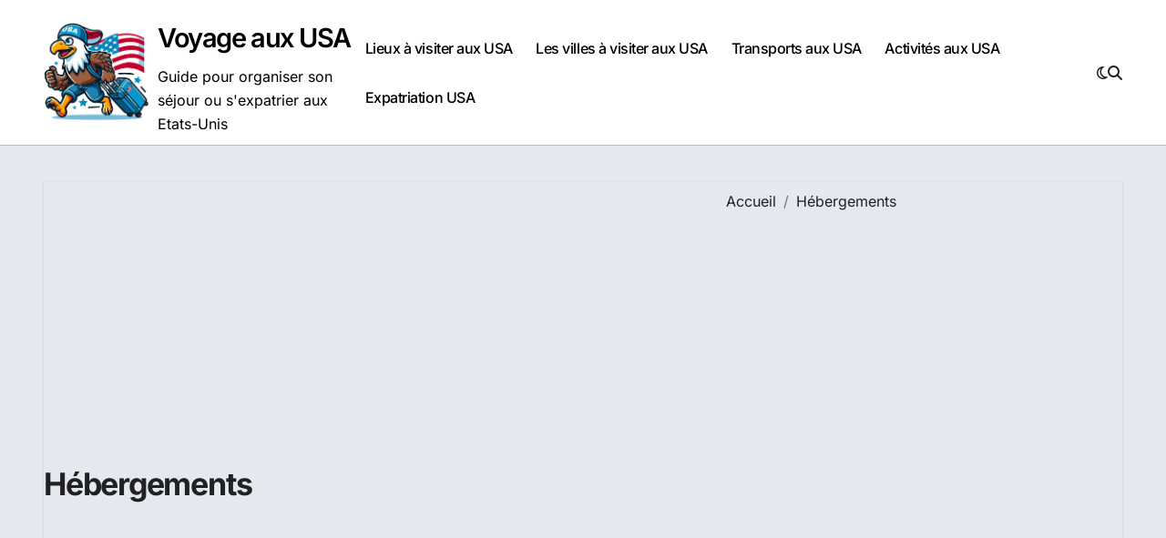

--- FILE ---
content_type: text/html; charset=UTF-8
request_url: https://www.voyage-aux-usa.com/sejour/hebergements/
body_size: 15033
content:
<!DOCTYPE html>
<html dir="ltr" lang="fr-FR" prefix="og: https://ogp.me/ns#">
<head>
<meta charset="UTF-8">
<meta name="viewport" content="width=device-width, initial-scale=1">
<link rel="profile" href="http://gmpg.org/xfn/11">
<title>Hébergements | Voyage aux USA</title>
<!-- All in One SEO 4.9.3 - aioseo.com -->
<meta name="robots" content="max-image-preview:large" />
<link rel="canonical" href="https://www.voyage-aux-usa.com/sejour/hebergements/" />
<meta name="generator" content="All in One SEO (AIOSEO) 4.9.3" />
<script type="application/ld+json" class="aioseo-schema">
{"@context":"https:\/\/schema.org","@graph":[{"@type":"BreadcrumbList","@id":"https:\/\/www.voyage-aux-usa.com\/sejour\/hebergements\/#breadcrumblist","itemListElement":[{"@type":"ListItem","@id":"https:\/\/www.voyage-aux-usa.com#listItem","position":1,"name":"Accueil","item":"https:\/\/www.voyage-aux-usa.com","nextItem":{"@type":"ListItem","@id":"https:\/\/www.voyage-aux-usa.com\/sejour\/hebergements\/#listItem","name":"H\u00e9bergements"}},{"@type":"ListItem","@id":"https:\/\/www.voyage-aux-usa.com\/sejour\/hebergements\/#listItem","position":2,"name":"H\u00e9bergements","previousItem":{"@type":"ListItem","@id":"https:\/\/www.voyage-aux-usa.com#listItem","name":"Accueil"}}]},{"@type":"CollectionPage","@id":"https:\/\/www.voyage-aux-usa.com\/sejour\/hebergements\/#collectionpage","url":"https:\/\/www.voyage-aux-usa.com\/sejour\/hebergements\/","name":"H\u00e9bergements | Voyage aux USA","inLanguage":"fr-FR","isPartOf":{"@id":"https:\/\/www.voyage-aux-usa.com\/#website"},"breadcrumb":{"@id":"https:\/\/www.voyage-aux-usa.com\/sejour\/hebergements\/#breadcrumblist"}},{"@type":"Organization","@id":"https:\/\/www.voyage-aux-usa.com\/#organization","name":"Voyage aux USA","description":"Guide pour organiser son s\u00e9jour ou s'expatrier aux Etats-Unis","url":"https:\/\/www.voyage-aux-usa.com\/","logo":{"@type":"ImageObject","url":"https:\/\/www.voyage-aux-usa.com\/wp-content\/uploads\/2013\/02\/USA-site.png","@id":"https:\/\/www.voyage-aux-usa.com\/sejour\/hebergements\/#organizationLogo","width":186,"height":139},"image":{"@id":"https:\/\/www.voyage-aux-usa.com\/sejour\/hebergements\/#organizationLogo"}},{"@type":"WebSite","@id":"https:\/\/www.voyage-aux-usa.com\/#website","url":"https:\/\/www.voyage-aux-usa.com\/","name":"Voyage aux USA","description":"Guide pour organiser son s\u00e9jour ou s'expatrier aux Etats-Unis","inLanguage":"fr-FR","publisher":{"@id":"https:\/\/www.voyage-aux-usa.com\/#organization"}}]}
</script>
<!-- All in One SEO -->
<link rel='dns-prefetch' href='//stats.wp.com' />
<link rel='dns-prefetch' href='//v0.wordpress.com' />
<link rel="alternate" type="application/rss+xml" title="Voyage aux USA &raquo; Flux" href="https://www.voyage-aux-usa.com/feed/" />
<link rel="alternate" type="application/rss+xml" title="Voyage aux USA &raquo; Flux des commentaires" href="https://www.voyage-aux-usa.com/comments/feed/" />
<link rel="alternate" type="application/rss+xml" title="Voyage aux USA &raquo; Flux de la catégorie Hébergements" href="https://www.voyage-aux-usa.com/sejour/hebergements/feed/" />
<style id='wp-img-auto-sizes-contain-inline-css' type='text/css'>
img:is([sizes=auto i],[sizes^="auto," i]){contain-intrinsic-size:3000px 1500px}
/*# sourceURL=wp-img-auto-sizes-contain-inline-css */
</style>
<!-- <link rel='stylesheet' id='blogdata-theme-fonts-css' href='https://www.voyage-aux-usa.com/wp-content/fonts/7855476b31aee515d248459514f8e5ad.css?ver=20201110' type='text/css' media='all' /> -->
<link rel="stylesheet" type="text/css" href="//www.voyage-aux-usa.com/wp-content/cache/wpfc-minified/f69xgm6c/9y2fn.css" media="all"/>
<style id='wp-emoji-styles-inline-css' type='text/css'>
img.wp-smiley, img.emoji {
display: inline !important;
border: none !important;
box-shadow: none !important;
height: 1em !important;
width: 1em !important;
margin: 0 0.07em !important;
vertical-align: -0.1em !important;
background: none !important;
padding: 0 !important;
}
/*# sourceURL=wp-emoji-styles-inline-css */
</style>
<style id='wp-block-library-inline-css' type='text/css'>
:root{--wp-block-synced-color:#7a00df;--wp-block-synced-color--rgb:122,0,223;--wp-bound-block-color:var(--wp-block-synced-color);--wp-editor-canvas-background:#ddd;--wp-admin-theme-color:#007cba;--wp-admin-theme-color--rgb:0,124,186;--wp-admin-theme-color-darker-10:#006ba1;--wp-admin-theme-color-darker-10--rgb:0,107,160.5;--wp-admin-theme-color-darker-20:#005a87;--wp-admin-theme-color-darker-20--rgb:0,90,135;--wp-admin-border-width-focus:2px}@media (min-resolution:192dpi){:root{--wp-admin-border-width-focus:1.5px}}.wp-element-button{cursor:pointer}:root .has-very-light-gray-background-color{background-color:#eee}:root .has-very-dark-gray-background-color{background-color:#313131}:root .has-very-light-gray-color{color:#eee}:root .has-very-dark-gray-color{color:#313131}:root .has-vivid-green-cyan-to-vivid-cyan-blue-gradient-background{background:linear-gradient(135deg,#00d084,#0693e3)}:root .has-purple-crush-gradient-background{background:linear-gradient(135deg,#34e2e4,#4721fb 50%,#ab1dfe)}:root .has-hazy-dawn-gradient-background{background:linear-gradient(135deg,#faaca8,#dad0ec)}:root .has-subdued-olive-gradient-background{background:linear-gradient(135deg,#fafae1,#67a671)}:root .has-atomic-cream-gradient-background{background:linear-gradient(135deg,#fdd79a,#004a59)}:root .has-nightshade-gradient-background{background:linear-gradient(135deg,#330968,#31cdcf)}:root .has-midnight-gradient-background{background:linear-gradient(135deg,#020381,#2874fc)}:root{--wp--preset--font-size--normal:16px;--wp--preset--font-size--huge:42px}.has-regular-font-size{font-size:1em}.has-larger-font-size{font-size:2.625em}.has-normal-font-size{font-size:var(--wp--preset--font-size--normal)}.has-huge-font-size{font-size:var(--wp--preset--font-size--huge)}.has-text-align-center{text-align:center}.has-text-align-left{text-align:left}.has-text-align-right{text-align:right}.has-fit-text{white-space:nowrap!important}#end-resizable-editor-section{display:none}.aligncenter{clear:both}.items-justified-left{justify-content:flex-start}.items-justified-center{justify-content:center}.items-justified-right{justify-content:flex-end}.items-justified-space-between{justify-content:space-between}.screen-reader-text{border:0;clip-path:inset(50%);height:1px;margin:-1px;overflow:hidden;padding:0;position:absolute;width:1px;word-wrap:normal!important}.screen-reader-text:focus{background-color:#ddd;clip-path:none;color:#444;display:block;font-size:1em;height:auto;left:5px;line-height:normal;padding:15px 23px 14px;text-decoration:none;top:5px;width:auto;z-index:100000}html :where(.has-border-color){border-style:solid}html :where([style*=border-top-color]){border-top-style:solid}html :where([style*=border-right-color]){border-right-style:solid}html :where([style*=border-bottom-color]){border-bottom-style:solid}html :where([style*=border-left-color]){border-left-style:solid}html :where([style*=border-width]){border-style:solid}html :where([style*=border-top-width]){border-top-style:solid}html :where([style*=border-right-width]){border-right-style:solid}html :where([style*=border-bottom-width]){border-bottom-style:solid}html :where([style*=border-left-width]){border-left-style:solid}html :where(img[class*=wp-image-]){height:auto;max-width:100%}:where(figure){margin:0 0 1em}html :where(.is-position-sticky){--wp-admin--admin-bar--position-offset:var(--wp-admin--admin-bar--height,0px)}@media screen and (max-width:600px){html :where(.is-position-sticky){--wp-admin--admin-bar--position-offset:0px}}
/*# sourceURL=wp-block-library-inline-css */
</style><style id='global-styles-inline-css' type='text/css'>
:root{--wp--preset--aspect-ratio--square: 1;--wp--preset--aspect-ratio--4-3: 4/3;--wp--preset--aspect-ratio--3-4: 3/4;--wp--preset--aspect-ratio--3-2: 3/2;--wp--preset--aspect-ratio--2-3: 2/3;--wp--preset--aspect-ratio--16-9: 16/9;--wp--preset--aspect-ratio--9-16: 9/16;--wp--preset--color--black: #000000;--wp--preset--color--cyan-bluish-gray: #abb8c3;--wp--preset--color--white: #ffffff;--wp--preset--color--pale-pink: #f78da7;--wp--preset--color--vivid-red: #cf2e2e;--wp--preset--color--luminous-vivid-orange: #ff6900;--wp--preset--color--luminous-vivid-amber: #fcb900;--wp--preset--color--light-green-cyan: #7bdcb5;--wp--preset--color--vivid-green-cyan: #00d084;--wp--preset--color--pale-cyan-blue: #8ed1fc;--wp--preset--color--vivid-cyan-blue: #0693e3;--wp--preset--color--vivid-purple: #9b51e0;--wp--preset--gradient--vivid-cyan-blue-to-vivid-purple: linear-gradient(135deg,rgb(6,147,227) 0%,rgb(155,81,224) 100%);--wp--preset--gradient--light-green-cyan-to-vivid-green-cyan: linear-gradient(135deg,rgb(122,220,180) 0%,rgb(0,208,130) 100%);--wp--preset--gradient--luminous-vivid-amber-to-luminous-vivid-orange: linear-gradient(135deg,rgb(252,185,0) 0%,rgb(255,105,0) 100%);--wp--preset--gradient--luminous-vivid-orange-to-vivid-red: linear-gradient(135deg,rgb(255,105,0) 0%,rgb(207,46,46) 100%);--wp--preset--gradient--very-light-gray-to-cyan-bluish-gray: linear-gradient(135deg,rgb(238,238,238) 0%,rgb(169,184,195) 100%);--wp--preset--gradient--cool-to-warm-spectrum: linear-gradient(135deg,rgb(74,234,220) 0%,rgb(151,120,209) 20%,rgb(207,42,186) 40%,rgb(238,44,130) 60%,rgb(251,105,98) 80%,rgb(254,248,76) 100%);--wp--preset--gradient--blush-light-purple: linear-gradient(135deg,rgb(255,206,236) 0%,rgb(152,150,240) 100%);--wp--preset--gradient--blush-bordeaux: linear-gradient(135deg,rgb(254,205,165) 0%,rgb(254,45,45) 50%,rgb(107,0,62) 100%);--wp--preset--gradient--luminous-dusk: linear-gradient(135deg,rgb(255,203,112) 0%,rgb(199,81,192) 50%,rgb(65,88,208) 100%);--wp--preset--gradient--pale-ocean: linear-gradient(135deg,rgb(255,245,203) 0%,rgb(182,227,212) 50%,rgb(51,167,181) 100%);--wp--preset--gradient--electric-grass: linear-gradient(135deg,rgb(202,248,128) 0%,rgb(113,206,126) 100%);--wp--preset--gradient--midnight: linear-gradient(135deg,rgb(2,3,129) 0%,rgb(40,116,252) 100%);--wp--preset--font-size--small: 13px;--wp--preset--font-size--medium: 20px;--wp--preset--font-size--large: 36px;--wp--preset--font-size--x-large: 42px;--wp--preset--spacing--20: 0.44rem;--wp--preset--spacing--30: 0.67rem;--wp--preset--spacing--40: 1rem;--wp--preset--spacing--50: 1.5rem;--wp--preset--spacing--60: 2.25rem;--wp--preset--spacing--70: 3.38rem;--wp--preset--spacing--80: 5.06rem;--wp--preset--shadow--natural: 6px 6px 9px rgba(0, 0, 0, 0.2);--wp--preset--shadow--deep: 12px 12px 50px rgba(0, 0, 0, 0.4);--wp--preset--shadow--sharp: 6px 6px 0px rgba(0, 0, 0, 0.2);--wp--preset--shadow--outlined: 6px 6px 0px -3px rgb(255, 255, 255), 6px 6px rgb(0, 0, 0);--wp--preset--shadow--crisp: 6px 6px 0px rgb(0, 0, 0);}:where(.is-layout-flex){gap: 0.5em;}:where(.is-layout-grid){gap: 0.5em;}body .is-layout-flex{display: flex;}.is-layout-flex{flex-wrap: wrap;align-items: center;}.is-layout-flex > :is(*, div){margin: 0;}body .is-layout-grid{display: grid;}.is-layout-grid > :is(*, div){margin: 0;}:where(.wp-block-columns.is-layout-flex){gap: 2em;}:where(.wp-block-columns.is-layout-grid){gap: 2em;}:where(.wp-block-post-template.is-layout-flex){gap: 1.25em;}:where(.wp-block-post-template.is-layout-grid){gap: 1.25em;}.has-black-color{color: var(--wp--preset--color--black) !important;}.has-cyan-bluish-gray-color{color: var(--wp--preset--color--cyan-bluish-gray) !important;}.has-white-color{color: var(--wp--preset--color--white) !important;}.has-pale-pink-color{color: var(--wp--preset--color--pale-pink) !important;}.has-vivid-red-color{color: var(--wp--preset--color--vivid-red) !important;}.has-luminous-vivid-orange-color{color: var(--wp--preset--color--luminous-vivid-orange) !important;}.has-luminous-vivid-amber-color{color: var(--wp--preset--color--luminous-vivid-amber) !important;}.has-light-green-cyan-color{color: var(--wp--preset--color--light-green-cyan) !important;}.has-vivid-green-cyan-color{color: var(--wp--preset--color--vivid-green-cyan) !important;}.has-pale-cyan-blue-color{color: var(--wp--preset--color--pale-cyan-blue) !important;}.has-vivid-cyan-blue-color{color: var(--wp--preset--color--vivid-cyan-blue) !important;}.has-vivid-purple-color{color: var(--wp--preset--color--vivid-purple) !important;}.has-black-background-color{background-color: var(--wp--preset--color--black) !important;}.has-cyan-bluish-gray-background-color{background-color: var(--wp--preset--color--cyan-bluish-gray) !important;}.has-white-background-color{background-color: var(--wp--preset--color--white) !important;}.has-pale-pink-background-color{background-color: var(--wp--preset--color--pale-pink) !important;}.has-vivid-red-background-color{background-color: var(--wp--preset--color--vivid-red) !important;}.has-luminous-vivid-orange-background-color{background-color: var(--wp--preset--color--luminous-vivid-orange) !important;}.has-luminous-vivid-amber-background-color{background-color: var(--wp--preset--color--luminous-vivid-amber) !important;}.has-light-green-cyan-background-color{background-color: var(--wp--preset--color--light-green-cyan) !important;}.has-vivid-green-cyan-background-color{background-color: var(--wp--preset--color--vivid-green-cyan) !important;}.has-pale-cyan-blue-background-color{background-color: var(--wp--preset--color--pale-cyan-blue) !important;}.has-vivid-cyan-blue-background-color{background-color: var(--wp--preset--color--vivid-cyan-blue) !important;}.has-vivid-purple-background-color{background-color: var(--wp--preset--color--vivid-purple) !important;}.has-black-border-color{border-color: var(--wp--preset--color--black) !important;}.has-cyan-bluish-gray-border-color{border-color: var(--wp--preset--color--cyan-bluish-gray) !important;}.has-white-border-color{border-color: var(--wp--preset--color--white) !important;}.has-pale-pink-border-color{border-color: var(--wp--preset--color--pale-pink) !important;}.has-vivid-red-border-color{border-color: var(--wp--preset--color--vivid-red) !important;}.has-luminous-vivid-orange-border-color{border-color: var(--wp--preset--color--luminous-vivid-orange) !important;}.has-luminous-vivid-amber-border-color{border-color: var(--wp--preset--color--luminous-vivid-amber) !important;}.has-light-green-cyan-border-color{border-color: var(--wp--preset--color--light-green-cyan) !important;}.has-vivid-green-cyan-border-color{border-color: var(--wp--preset--color--vivid-green-cyan) !important;}.has-pale-cyan-blue-border-color{border-color: var(--wp--preset--color--pale-cyan-blue) !important;}.has-vivid-cyan-blue-border-color{border-color: var(--wp--preset--color--vivid-cyan-blue) !important;}.has-vivid-purple-border-color{border-color: var(--wp--preset--color--vivid-purple) !important;}.has-vivid-cyan-blue-to-vivid-purple-gradient-background{background: var(--wp--preset--gradient--vivid-cyan-blue-to-vivid-purple) !important;}.has-light-green-cyan-to-vivid-green-cyan-gradient-background{background: var(--wp--preset--gradient--light-green-cyan-to-vivid-green-cyan) !important;}.has-luminous-vivid-amber-to-luminous-vivid-orange-gradient-background{background: var(--wp--preset--gradient--luminous-vivid-amber-to-luminous-vivid-orange) !important;}.has-luminous-vivid-orange-to-vivid-red-gradient-background{background: var(--wp--preset--gradient--luminous-vivid-orange-to-vivid-red) !important;}.has-very-light-gray-to-cyan-bluish-gray-gradient-background{background: var(--wp--preset--gradient--very-light-gray-to-cyan-bluish-gray) !important;}.has-cool-to-warm-spectrum-gradient-background{background: var(--wp--preset--gradient--cool-to-warm-spectrum) !important;}.has-blush-light-purple-gradient-background{background: var(--wp--preset--gradient--blush-light-purple) !important;}.has-blush-bordeaux-gradient-background{background: var(--wp--preset--gradient--blush-bordeaux) !important;}.has-luminous-dusk-gradient-background{background: var(--wp--preset--gradient--luminous-dusk) !important;}.has-pale-ocean-gradient-background{background: var(--wp--preset--gradient--pale-ocean) !important;}.has-electric-grass-gradient-background{background: var(--wp--preset--gradient--electric-grass) !important;}.has-midnight-gradient-background{background: var(--wp--preset--gradient--midnight) !important;}.has-small-font-size{font-size: var(--wp--preset--font-size--small) !important;}.has-medium-font-size{font-size: var(--wp--preset--font-size--medium) !important;}.has-large-font-size{font-size: var(--wp--preset--font-size--large) !important;}.has-x-large-font-size{font-size: var(--wp--preset--font-size--x-large) !important;}
/*# sourceURL=global-styles-inline-css */
</style>
<style id='classic-theme-styles-inline-css' type='text/css'>
/*! This file is auto-generated */
.wp-block-button__link{color:#fff;background-color:#32373c;border-radius:9999px;box-shadow:none;text-decoration:none;padding:calc(.667em + 2px) calc(1.333em + 2px);font-size:1.125em}.wp-block-file__button{background:#32373c;color:#fff;text-decoration:none}
/*# sourceURL=/wp-includes/css/classic-themes.min.css */
</style>
<!-- <link rel='stylesheet' id='ez-toc-css' href='https://www.voyage-aux-usa.com/wp-content/plugins/easy-table-of-contents/assets/css/screen.min.css?ver=2.0.68.1' type='text/css' media='all' /> -->
<link rel="stylesheet" type="text/css" href="//www.voyage-aux-usa.com/wp-content/cache/wpfc-minified/eu45vs20/bjvmh.css" media="all"/>
<style id='ez-toc-inline-css' type='text/css'>
div#ez-toc-container .ez-toc-title {font-size: 120%;}div#ez-toc-container .ez-toc-title {font-weight: 500;}div#ez-toc-container ul li {font-size: 95%;}div#ez-toc-container ul li {font-weight: 500;}div#ez-toc-container nav ul ul li {font-size: 90%;}
.ez-toc-container-direction {direction: ltr;}.ez-toc-counter ul{counter-reset: item ;}.ez-toc-counter nav ul li a::before {content: counters(item, '.', decimal) '. ';display: inline-block;counter-increment: item;flex-grow: 0;flex-shrink: 0;margin-right: .2em; float: left; }.ez-toc-widget-direction {direction: ltr;}.ez-toc-widget-container ul{counter-reset: item ;}.ez-toc-widget-container nav ul li a::before {content: counters(item, '.', decimal) '. ';display: inline-block;counter-increment: item;flex-grow: 0;flex-shrink: 0;margin-right: .2em; float: left; }
/*# sourceURL=ez-toc-inline-css */
</style>
<!-- <link rel='stylesheet' id='all-css-css' href='https://www.voyage-aux-usa.com/wp-content/themes/blogdata/css/all.css?ver=6.9' type='text/css' media='all' /> -->
<!-- <link rel='stylesheet' id='dark-css' href='https://www.voyage-aux-usa.com/wp-content/themes/blogdata/css/colors/dark.css?ver=6.9' type='text/css' media='all' /> -->
<!-- <link rel='stylesheet' id='core-css' href='https://www.voyage-aux-usa.com/wp-content/themes/blogdata/css/core.css?ver=6.9' type='text/css' media='all' /> -->
<!-- <link rel='stylesheet' id='blogdata-style-css' href='https://www.voyage-aux-usa.com/wp-content/themes/blogdata/style.css?ver=6.9' type='text/css' media='all' /> -->
<link rel="stylesheet" type="text/css" href="//www.voyage-aux-usa.com/wp-content/cache/wpfc-minified/7ugoglvq/9y2fn.css" media="all"/>
<style id='blogdata-style-inline-css' type='text/css'>
.site-branding-text .site-title a { font-size: 29px;} 
/*# sourceURL=blogdata-style-inline-css */
</style>
<!-- <link rel='stylesheet' id='wp-core-css' href='https://www.voyage-aux-usa.com/wp-content/themes/blogdata/css/wp-core.css?ver=6.9' type='text/css' media='all' /> -->
<!-- <link rel='stylesheet' id='woocommerce-css-css' href='https://www.voyage-aux-usa.com/wp-content/themes/blogdata/css/woo.css?ver=6.9' type='text/css' media='all' /> -->
<!-- <link rel='stylesheet' id='default-css' href='https://www.voyage-aux-usa.com/wp-content/themes/blogdata/css/colors/default.css?ver=6.9' type='text/css' media='all' /> -->
<!-- <link rel='stylesheet' id='swiper-bundle-css-css' href='https://www.voyage-aux-usa.com/wp-content/themes/blogdata/css/swiper-bundle.css?ver=6.9' type='text/css' media='all' /> -->
<!-- <link rel='stylesheet' id='menu-core-css-css' href='https://www.voyage-aux-usa.com/wp-content/themes/blogdata/css/sm-core-css.css?ver=6.9' type='text/css' media='all' /> -->
<!-- <link rel='stylesheet' id='smartmenus-css' href='https://www.voyage-aux-usa.com/wp-content/themes/blogdata/css/sm-clean.css?ver=6.9' type='text/css' media='all' /> -->
<!-- <link rel='stylesheet' id='jetpack-subscriptions-css' href='https://www.voyage-aux-usa.com/wp-content/plugins/jetpack/_inc/build/subscriptions/subscriptions.min.css?ver=15.4' type='text/css' media='all' /> -->
<link rel="stylesheet" type="text/css" href="//www.voyage-aux-usa.com/wp-content/cache/wpfc-minified/rq4ww9l/hoil.css" media="all"/>
<style id='jetpack_facebook_likebox-inline-css' type='text/css'>
.widget_facebook_likebox {
overflow: hidden;
}
/*# sourceURL=https://www.voyage-aux-usa.com/wp-content/plugins/jetpack/modules/widgets/facebook-likebox/style.css */
</style>
<script src='//www.voyage-aux-usa.com/wp-content/cache/wpfc-minified/785bh8hj/9y2fq.js' type="text/javascript"></script>
<!-- <script type="text/javascript" src="https://www.voyage-aux-usa.com/wp-includes/js/jquery/jquery.min.js?ver=3.7.1" id="jquery-core-js"></script> -->
<!-- <script type="text/javascript" src="https://www.voyage-aux-usa.com/wp-includes/js/jquery/jquery-migrate.min.js?ver=3.4.1" id="jquery-migrate-js"></script> -->
<!-- <script type="text/javascript" src="https://www.voyage-aux-usa.com/wp-content/themes/blogdata/js/navigation.js?ver=6.9" id="blogdata-navigation-js"></script> -->
<!-- <script type="text/javascript" src="https://www.voyage-aux-usa.com/wp-content/themes/blogdata/js/swiper-bundle.js?ver=6.9" id="swiper-bundle-js"></script> -->
<!-- <script type="text/javascript" src="https://www.voyage-aux-usa.com/wp-content/themes/blogdata/js/hc-sticky.js?ver=6.9" id="sticky-js-js"></script> -->
<!-- <script type="text/javascript" src="https://www.voyage-aux-usa.com/wp-content/themes/blogdata/js/jquery.sticky.js?ver=6.9" id="sticky-header-js-js"></script> -->
<!-- <script type="text/javascript" src="https://www.voyage-aux-usa.com/wp-content/themes/blogdata/js/jquery.smartmenus.js?ver=6.9" id="smartmenus-js-js"></script> -->
<!-- <script type="text/javascript" src="https://www.voyage-aux-usa.com/wp-content/themes/blogdata/js/jquery.cookie.min.js?ver=6.9" id="jquery-cookie-js"></script> -->
<link rel="https://api.w.org/" href="https://www.voyage-aux-usa.com/wp-json/" /><link rel="alternate" title="JSON" type="application/json" href="https://www.voyage-aux-usa.com/wp-json/wp/v2/categories/282" /><link rel="EditURI" type="application/rsd+xml" title="RSD" href="https://www.voyage-aux-usa.com/xmlrpc.php?rsd" />
<meta name="generator" content="WordPress 6.9" />
<style>img#wpstats{display:none}</style>
<style>
.bs-blog-post p:nth-of-type(1)::first-letter {
display: none;
}
</style>
<style type="text/css">
</style>
<link rel="icon" href="https://www.voyage-aux-usa.com/wp-content/uploads/2013/06/cropped-liberty-island-usa-32x32.png" sizes="32x32" />
<link rel="icon" href="https://www.voyage-aux-usa.com/wp-content/uploads/2013/06/cropped-liberty-island-usa-192x192.png" sizes="192x192" />
<link rel="apple-touch-icon" href="https://www.voyage-aux-usa.com/wp-content/uploads/2013/06/cropped-liberty-island-usa-180x180.png" />
<meta name="msapplication-TileImage" content="https://www.voyage-aux-usa.com/wp-content/uploads/2013/06/cropped-liberty-island-usa-270x270.png" />
<style type="text/css" id="wp-custom-css">
.main {
display: flex;
align-items: center; /* Centre verticalement les éléments enfants */
justify-content: flex-start; /* Aligne les éléments enfants au départ (gauche) */
width: 100%;
}
.logo {
display: flex;
align-items: center; /* Assure que le logo et le texte sont alignés verticalement */
}
.site-logo {
margin-right: 10px; /* Espace entre le logo et le titre */
width: 250px; /* Définit la largeur du logo à 150px */
height: auto; /* Conserve les proportions du logo */
}
.site-branding-text {
display: inline-block; /* Pour s'assurer qu'il est aligné horizontalement */
}
.site-title {
margin: 0;
display: inline; /* Mettre en ligne pour aligner directement à côté du logo */
}
.site-description {
margin-top: 5px; /* Ajustez selon les besoins pour l'espacement */
display: block; /* Rétablit le mode de bloc si nécessaire */
}
.footer-logo .custom-logo {
width: 150px; /* Définit la largeur du logo à 150px */
height: auto; /* Conserve les proportions du logo */
}
.wp-image-7 {
width: 150px; /* Définit la largeur de l'image à 150px */
height: auto; /* Conserve les proportions de l'image */
}
.custom-logo {
pointer-events: none; /* Désactive tous les événements de pointeur, y compris les clics */
cursor: default; /* Change le curseur pour indiquer qu'il n'est pas cliquable */
}
.size-medium {
width: 100px !important;
height: auto !important;
}
.wp-image-7  {
width: 100px !important;
height: auto !important;
}		</style>
<script data-ad-client="ca-pub-4679335433738660" async src="https://pagead2.googlesyndication.com/pagead/js/adsbygoogle.js"></script>		
<!-- <link rel='stylesheet' id='jetpack-top-posts-widget-css' href='https://www.voyage-aux-usa.com/wp-content/plugins/jetpack/modules/widgets/top-posts/style.css?ver=20141013' type='text/css' media='all' /> -->
<link rel="stylesheet" type="text/css" href="//www.voyage-aux-usa.com/wp-content/cache/wpfc-minified/1zqvkzic/fno0z.css" media="all"/>
</head>
<body class="archive category category-hebergements category-282 wp-custom-logo wp-embed-responsive wp-theme-blogdata wide hfeed  ta-hide-date-author-in-list defaultcolor" >
<div id="page" class="site">
<a class="skip-link screen-reader-text" href="#content">
Passer au contenu</a>
<!--wrapper-->
<div class="wrapper" id="custom-background-css">
<!--==================== Header ====================-->
<!--header-->
<header class="bs-default">
<div class="clearfix"></div>
<!-- Main Menu Area-->
<div class="bs-menu-full sticky-header">
<div class="inner">
<div class="container">
<div class="main d-flex align-center">
<!-- logo Area-->
<!-- logo-->
<div class="logo">
<div class="site-logo">
<a href="https://www.voyage-aux-usa.com/" class="navbar-brand" rel="home"><img width="957" height="934" src="https://www.voyage-aux-usa.com/wp-content/uploads/2025/03/cropped-cropped-logousa.png" class="custom-logo" alt="logo usa" decoding="async" fetchpriority="high" srcset="https://www.voyage-aux-usa.com/wp-content/uploads/2025/03/cropped-cropped-logousa.png 957w, https://www.voyage-aux-usa.com/wp-content/uploads/2025/03/cropped-cropped-logousa-300x293.png 300w, https://www.voyage-aux-usa.com/wp-content/uploads/2025/03/cropped-cropped-logousa-768x750.png 768w" sizes="(max-width: 957px) 100vw, 957px" /></a>  </div>
<div class="site-branding-text">
<p class="site-title"> <a href="https://www.voyage-aux-usa.com/" rel="home">Voyage aux USA</a></p>
<p class="site-description">Guide pour organiser son séjour ou s&#039;expatrier aux Etats-Unis</p>
</div>
</div><!-- /logo-->
<!-- /logo Area-->
<!-- Main Menu Area-->
<div class="navbar-wp">
<button class="menu-btn">
<span class="icon-bar"></span>
<span class="icon-bar"></span>
<span class="icon-bar"></span>
</button>
<nav id="main-nav" class="nav-wp justify-center">
<!-- Sample menu definition -->
<ul id="menu-haut" class="sm sm-clean"><li id="menu-item-396" class="menu-item menu-item-type-taxonomy menu-item-object-category menu-item-396"><a class="nav-link" title="Lieux à visiter aux USA" href="https://www.voyage-aux-usa.com/sejour/lieux-a-visiter/">Lieux à visiter aux USA</a></li>
<li id="menu-item-397" class="menu-item menu-item-type-taxonomy menu-item-object-category menu-item-397"><a class="nav-link" title="Les villes à visiter aux USA" href="https://www.voyage-aux-usa.com/sejour/les-villes-a-visiter/">Les villes à visiter aux USA</a></li>
<li id="menu-item-398" class="menu-item menu-item-type-taxonomy menu-item-object-category menu-item-398"><a class="nav-link" title="Transports aux USA" href="https://www.voyage-aux-usa.com/sejour/transports/">Transports aux USA</a></li>
<li id="menu-item-401" class="menu-item menu-item-type-taxonomy menu-item-object-category menu-item-401"><a class="nav-link" title="Activités aux USA" href="https://www.voyage-aux-usa.com/sejour/activites/">Activités aux USA</a></li>
<li id="menu-item-4790" class="menu-item menu-item-type-taxonomy menu-item-object-category menu-item-4790"><a class="nav-link" title="Expatriation USA" href="https://www.voyage-aux-usa.com/sejour/expatriation/">Expatriation USA</a></li>
</ul>      </nav> 
</div>
<!-- /Main Menu Area-->
<!-- Right Area-->
<div class="right-nav">
<label class="switch d-none d-lg-inline-block" for="switch">
<input type="checkbox" name="theme" id="switch" class="defaultcolor" data-skin-mode="defaultcolor">
<span class="slider"></span>
</label>
<!-- search-->
<a class="msearch" href="#" bs-search-clickable="true">
<i class="fa-solid fa-magnifying-glass"></i>
</a>
<!-- /search-->
</div>
<!-- Right-->
</div><!-- /main-->
</div><!-- /container-->
</div><!-- /inner-->
</div><!-- /Main Menu Area-->
</header>
<aside class="bs-offcanvas end" bs-data-targeted="true">
<div class="bs-offcanvas-close">
<a href="#" class="bs-offcanvas-btn-close" bs-data-removable="true">
<span></span>
<span></span>
</a>
</div>
<div class="bs-offcanvas-inner">
<div class="bs-card-box empty-sidebar">
<div class="bs-widget-title one">
<h2 class='title'>Configurer la permutation de la colonne latérale</h3>
</div>
<p class='empty-sidebar-widget-text'>
This is an example widget to show how the Header Toggle Sidebar looks by default. You can add custom widgets from the          <a href='https://www.voyage-aux-usa.com/wp-admin/widgets.php' title='widgets'>
widgets          </a>
in the admin.        </p>
</div>
</div>
</aside>
<main id="content" class="archive-class content">
<!--container-->
<div class="container" >
<div class="bs-card-box page-entry-title">
<h1 class="entry-title title mb-0">Hébergements</h1>
<div class="bs-breadcrumb-section">
<div class="overlay">
<div class="row">
<nav aria-label="breadcrumb">
<ol class="breadcrumb">
<div role="navigation" aria-label="Fil d’ariane" class="breadcrumb-trail breadcrumbs" itemprop="breadcrumb"><ul class="breadcrumb trail-items" itemscope itemtype="http://schema.org/BreadcrumbList"><meta name="numberOfItems" content="2" /><meta name="itemListOrder" content="Ascending" /><li itemprop="itemListElement breadcrumb-item" itemscope itemtype="http://schema.org/ListItem" class="trail-item breadcrumb-item  trail-begin"><a href="https://www.voyage-aux-usa.com/" rel="home" itemprop="item"><span itemprop="name">Accueil</span></a><meta itemprop="position" content="1" /></li><li itemprop="itemListElement breadcrumb-item" itemscope itemtype="http://schema.org/ListItem" class="trail-item breadcrumb-item  trail-end"><span itemprop="name"><span itemprop="name">Hébergements</span></span><meta itemprop="position" content="2" /></li></ul></div> 
</ol>
</nav>
</div>
</div>
</div>
</div>
<!--row-->
<div class="row">
<div class="col-lg-8 content-right"> <div id="grid" class="d-grid column2">
<div id="post-5775" class=" post-5775 post type-post status-publish format-standard has-post-thumbnail hentry category-hebergements">
<!-- bs-posts-sec bs-posts-modul-6 -->
<div class="bs-blog-post grid-card"> 
<div class="bs-blog-thumb lg back-img" style="background-image: url('https://www.voyage-aux-usa.com/wp-content/uploads/2025/04/auberge-de-jeunesse-a-San-Francisco-720x380.jpg');">
<a href="https://www.voyage-aux-usa.com/auberge-de-jeunesse-san-francisco-ou-sejourner-pour-une-experience-unique/" class="link-div"></a>
</div> 
<article class="small col">        <h4 class="entry-title title"><a href="https://www.voyage-aux-usa.com/auberge-de-jeunesse-san-francisco-ou-sejourner-pour-une-experience-unique/">Auberge de jeunesse San Francisco : où séjourner pour une expérience unique</a></h4>        <div class="bs-blog-meta">
</div>
<p>San Francisco, avec ses collines emblématiques, son Golden Gate Bridge et sa culture vibrante, attire...</p>
</article>        </div>
</div>
<div id="post-5627" class=" post-5627 post type-post status-publish format-standard has-post-thumbnail hentry category-hebergements">
<!-- bs-posts-sec bs-posts-modul-6 -->
<div class="bs-blog-post grid-card"> 
<div class="bs-blog-thumb lg back-img" style="background-image: url('https://www.voyage-aux-usa.com/wp-content/uploads/2025/04/Auberge-de-jeunesse-Los-Angeles-720x380.jpg');">
<a href="https://www.voyage-aux-usa.com/auberge-de-jeunesse-los-angeles-ou-sejourner-en-securite-avec-un-petit-budget/" class="link-div"></a>
</div> 
<article class="small col">        <h4 class="entry-title title"><a href="https://www.voyage-aux-usa.com/auberge-de-jeunesse-los-angeles-ou-sejourner-en-securite-avec-un-petit-budget/">Auberge de jeunesse Los Angeles : où séjourner en sécurité avec un petit budget</a></h4>        <div class="bs-blog-meta">
</div>
<p>Los Angeles, avec ses palmiers, ses avenues interminables et ses spots légendaires comme Santa Monica...</p>
</article>        </div>
</div>
<div id="post-5259" class=" post-5259 post type-post status-publish format-standard has-post-thumbnail hentry category-hebergements">
<!-- bs-posts-sec bs-posts-modul-6 -->
<div class="bs-blog-post grid-card"> 
<div class="bs-blog-thumb lg back-img" style="background-image: url('https://www.voyage-aux-usa.com/wp-content/uploads/2024/12/auberge-de-jeunesse-a-New-York.jpg');">
<a href="https://www.voyage-aux-usa.com/auberge-de-jeunesse-a-new-york-les-meilleures-adresses-pour-un-sejour-convivial-et-abordable/" class="link-div"></a>
</div> 
<article class="small col">        <h4 class="entry-title title"><a href="https://www.voyage-aux-usa.com/auberge-de-jeunesse-a-new-york-les-meilleures-adresses-pour-un-sejour-convivial-et-abordable/">Auberge de jeunesse à New York : les meilleures adresses pour un séjour convivial et abordable</a></h4>        <div class="bs-blog-meta">
</div>
<p>New York propose une variété d&rsquo;auberges de jeunesse pour un séjour convivial et abordable. Découvrez...</p>
</article>        </div>
</div>
<div id="post-4858" class=" post-4858 post type-post status-publish format-standard has-post-thumbnail hentry category-expatriation category-hebergements">
<!-- bs-posts-sec bs-posts-modul-6 -->
<div class="bs-blog-post grid-card"> 
<div class="bs-blog-thumb lg back-img" style="background-image: url('https://www.voyage-aux-usa.com/wp-content/uploads/2024/06/immobilier-New-York.jpg');">
<a href="https://www.voyage-aux-usa.com/acheter-un-bien-immobilier-aux-usa-guide-expert-pour-les-transactions-internationales/" class="link-div"></a>
</div> 
<article class="small col">        <h4 class="entry-title title"><a href="https://www.voyage-aux-usa.com/acheter-un-bien-immobilier-aux-usa-guide-expert-pour-les-transactions-internationales/">Acheter un bien immobilier aux USA : Guide Expert pour les Transactions Internationales</a></h4>        <div class="bs-blog-meta">
</div>
<p>Bienvenue dans notre guide expert pour acheter un bien immobilier aux USA ! Découvrez les...</p>
</article>        </div>
</div>
<div id="post-4167" class=" post-4167 post type-post status-publish format-standard has-post-thumbnail hentry category-hebergements">
<!-- bs-posts-sec bs-posts-modul-6 -->
<div class="bs-blog-post grid-card"> 
<div class="bs-blog-thumb lg back-img" style="background-image: url('https://www.voyage-aux-usa.com/wp-content/uploads/2023/12/Sejour-linguistique-sportif-aux-Etats-Unis-Vivez-laventure-tout-en-perfectionnant-votre-anglais.jpg');">
<a href="https://www.voyage-aux-usa.com/sejour-linguistique-sportif-aux-etats-unis-vivez-laventure-tout-en-perfectionnant-votre-anglais/" class="link-div"></a>
</div> 
<article class="small col">        <h4 class="entry-title title"><a href="https://www.voyage-aux-usa.com/sejour-linguistique-sportif-aux-etats-unis-vivez-laventure-tout-en-perfectionnant-votre-anglais/">Séjour linguistique sportif aux États-Unis : Vivez l&rsquo;aventure tout en perfectionnant votre anglais !</a></h4>        <div class="bs-blog-meta">
</div>
<p>Bienvenue à tous les aventuriers linguistiques en quête d&rsquo;une expérience inoubliable ! Vous rêvez de...</p>
</article>        </div>
</div>
<div id="post-4256" class=" post-4256 post type-post status-publish format-standard has-post-thumbnail hentry category-hebergements tag-appartement tag-location">
<!-- bs-posts-sec bs-posts-modul-6 -->
<div class="bs-blog-post grid-card"> 
<div class="bs-blog-thumb lg back-img" style="background-image: url('https://www.voyage-aux-usa.com/wp-content/uploads/2024/01/appartement-au-usa-1.jpg');">
<a href="https://www.voyage-aux-usa.com/prix-des-locations-dappartements-guide-sur-les-loyers-dans-les-grandes-villes-des-usa/" class="link-div"></a>
</div> 
<article class="small col">        <h4 class="entry-title title"><a href="https://www.voyage-aux-usa.com/prix-des-locations-dappartements-guide-sur-les-loyers-dans-les-grandes-villes-des-usa/">Prix des locations d&rsquo;appartements : Guide sur les loyers dans les grandes villes des USA</a></h4>        <div class="bs-blog-meta">
</div>
<p>En 2024, le marché locatif américain reste un sujet d&rsquo;actualité brûlant pour bon nombre de...</p>
</article>        </div>
</div>
<div id="post-4188" class=" post-4188 post type-post status-publish format-standard has-post-thumbnail hentry category-hebergements">
<!-- bs-posts-sec bs-posts-modul-6 -->
<div class="bs-blog-post grid-card"> 
<div class="bs-blog-thumb lg back-img" style="background-image: url('https://www.voyage-aux-usa.com/wp-content/uploads/2023/12/location-appartement-NeW-York.jpg');">
<a href="https://www.voyage-aux-usa.com/guide-complet-pour-la-location-dappartement-a-new-york-conseils-quartiers-et-tendances/" class="link-div"></a>
</div> 
<article class="small col">        <h4 class="entry-title title"><a href="https://www.voyage-aux-usa.com/guide-complet-pour-la-location-dappartement-a-new-york-conseils-quartiers-et-tendances/">Guide complet pour la location d&rsquo;appartement à New York : Conseils, quartiers et tendances</a></h4>        <div class="bs-blog-meta">
</div>
<p>Découvrez le guide complet pour la location d&rsquo;appartement à New York : conseils, quartiers et...</p>
</article>        </div>
</div>
<div id="post-4141" class=" post-4141 post type-post status-publish format-standard has-post-thumbnail hentry category-hebergements">
<!-- bs-posts-sec bs-posts-modul-6 -->
<div class="bs-blog-post grid-card"> 
<div class="bs-blog-thumb lg back-img" style="background-image: url('https://www.voyage-aux-usa.com/wp-content/uploads/2023/12/prise-electrique-usa.jpg');">
<a href="https://www.voyage-aux-usa.com/guide-complet-sur-les-prises-electriques-aux-etats-unis-tout-ce-que-vous-devez-savoir-si-vous-partez-aux-usa/" class="link-div"></a>
</div> 
<article class="small col">        <h4 class="entry-title title"><a href="https://www.voyage-aux-usa.com/guide-complet-sur-les-prises-electriques-aux-etats-unis-tout-ce-que-vous-devez-savoir-si-vous-partez-aux-usa/">Guide complet sur les prises électriques aux États-Unis : Tout ce que vous devez savoir si vous partez aux USA</a></h4>        <div class="bs-blog-meta">
</div>
<p>Bienvenue dans notre guide complet sur les prises électriques aux États-Unis ! Si vous prévoyez...</p>
</article>        </div>
</div>
<div id="post-3877" class=" post-3877 post type-post status-publish format-standard has-post-thumbnail hentry category-hebergements">
<!-- bs-posts-sec bs-posts-modul-6 -->
<div class="bs-blog-post grid-card"> 
<div class="bs-blog-thumb lg back-img" style="background-image: url('https://www.voyage-aux-usa.com/wp-content/uploads/2023/09/New-York-3.jpg');">
<a href="https://www.voyage-aux-usa.com/decouvrez-les-meilleurs-hebergements-abordables-a-new-york-pour-profiter-de-la-ville-sans-vous-ruiner/" class="link-div"></a>
</div> 
<article class="small col">        <h4 class="entry-title title"><a href="https://www.voyage-aux-usa.com/decouvrez-les-meilleurs-hebergements-abordables-a-new-york-pour-profiter-de-la-ville-sans-vous-ruiner/">Découvrez les meilleurs hébergements abordables à New York pour profiter de la ville sans vous ruiner !</a></h4>        <div class="bs-blog-meta">
</div>
<p>Si vous rêvez de visiter la Grosse Pomme, mais que vous avez un budget limité,...</p>
</article>        </div>
</div>
</div>
<div class="blogdata-pagination d-flex-center mt-5 mb-4 mb-lg-0">
</div>
</div>
<!--col-lg-4-->
<aside class="col-lg-4 sidebar-right">
<div id="sidebar-right" class="bs-sidebar bs-sticky">
<div id="search-2" class="bs-widget widget_search"><form role="search" method="get" class="search-form" action="https://www.voyage-aux-usa.com/">
<label>
<span class="screen-reader-text">Rechercher :</span>
<input type="search" class="search-field" placeholder="Rechercher…" value="" name="s" />
</label>
<input type="submit" class="search-submit" value="Rechercher" />
</form></div><div id="top-posts-2" class="bs-widget widget_top-posts"><div class="bs-widget-title one"><h2 class="title">Les destinations tendances</h2></div><div class='widgets-grid-layout no-grav'>
<div class="widget-grid-view-image"><a href="https://www.voyage-aux-usa.com/zones-fumeurs-a-laeroport-de-san-francisco-infos-pratiques-pour-les-voyageurs-fumeurs/" title="zones fumeurs à l&#039;Aéroport de San Francisco : Infos pratiques pour les voyageurs fumeurs" class="bump-view" data-bump-view="tp"><img loading="lazy" width="200" height="200" src="https://i0.wp.com/www.voyage-aux-usa.com/wp-content/uploads/2024/03/San-Francisco-airport-smoking-area.jpg?resize=200%2C200&#038;ssl=1" srcset="https://i0.wp.com/www.voyage-aux-usa.com/wp-content/uploads/2024/03/San-Francisco-airport-smoking-area.jpg?resize=200%2C200&amp;ssl=1 1x, https://i0.wp.com/www.voyage-aux-usa.com/wp-content/uploads/2024/03/San-Francisco-airport-smoking-area.jpg?resize=300%2C300&amp;ssl=1 1.5x, https://i0.wp.com/www.voyage-aux-usa.com/wp-content/uploads/2024/03/San-Francisco-airport-smoking-area.jpg?resize=400%2C400&amp;ssl=1 2x, https://i0.wp.com/www.voyage-aux-usa.com/wp-content/uploads/2024/03/San-Francisco-airport-smoking-area.jpg?resize=600%2C600&amp;ssl=1 3x, https://i0.wp.com/www.voyage-aux-usa.com/wp-content/uploads/2024/03/San-Francisco-airport-smoking-area.jpg?resize=800%2C800&amp;ssl=1 4x" alt="zones fumeurs à l&#039;Aéroport de San Francisco : Infos pratiques pour les voyageurs fumeurs" data-pin-nopin="true"/></a></div><div class="widget-grid-view-image"><a href="https://www.voyage-aux-usa.com/voyage-aux-usa-en-aout-la-meteo-et-les-destinations-incontournables/" title="Voyage aux USA en août : La météo et les destinations incontournables" class="bump-view" data-bump-view="tp"><img loading="lazy" width="200" height="200" src="https://i0.wp.com/www.voyage-aux-usa.com/wp-content/uploads/2024/06/OIG1.M.jpg?resize=200%2C200&#038;ssl=1" srcset="https://i0.wp.com/www.voyage-aux-usa.com/wp-content/uploads/2024/06/OIG1.M.jpg?resize=200%2C200&amp;ssl=1 1x, https://i0.wp.com/www.voyage-aux-usa.com/wp-content/uploads/2024/06/OIG1.M.jpg?resize=300%2C300&amp;ssl=1 1.5x, https://i0.wp.com/www.voyage-aux-usa.com/wp-content/uploads/2024/06/OIG1.M.jpg?resize=400%2C400&amp;ssl=1 2x, https://i0.wp.com/www.voyage-aux-usa.com/wp-content/uploads/2024/06/OIG1.M.jpg?resize=600%2C600&amp;ssl=1 3x, https://i0.wp.com/www.voyage-aux-usa.com/wp-content/uploads/2024/06/OIG1.M.jpg?resize=800%2C800&amp;ssl=1 4x" alt="Voyage aux USA en août : La météo et les destinations incontournables" data-pin-nopin="true"/></a></div><div class="widget-grid-view-image"><a href="https://www.voyage-aux-usa.com/trouver-le-meilleur-espace-fumeur-a-laeroport-jfk-guide-complet-et-conseils-pratiques-pour-la-pause-cigarette/" title="Trouver le Meilleur Espace Fumeur à l&#039;aéroport JFK : Guide Complet et Conseils Pratiques pour la pause cigarette" class="bump-view" data-bump-view="tp"><img loading="lazy" width="200" height="200" src="https://i0.wp.com/www.voyage-aux-usa.com/wp-content/uploads/2024/07/espace-fumeur-jfk.jpg?resize=200%2C200&#038;ssl=1" srcset="https://i0.wp.com/www.voyage-aux-usa.com/wp-content/uploads/2024/07/espace-fumeur-jfk.jpg?resize=200%2C200&amp;ssl=1 1x, https://i0.wp.com/www.voyage-aux-usa.com/wp-content/uploads/2024/07/espace-fumeur-jfk.jpg?resize=300%2C300&amp;ssl=1 1.5x, https://i0.wp.com/www.voyage-aux-usa.com/wp-content/uploads/2024/07/espace-fumeur-jfk.jpg?resize=400%2C400&amp;ssl=1 2x, https://i0.wp.com/www.voyage-aux-usa.com/wp-content/uploads/2024/07/espace-fumeur-jfk.jpg?resize=600%2C600&amp;ssl=1 3x, https://i0.wp.com/www.voyage-aux-usa.com/wp-content/uploads/2024/07/espace-fumeur-jfk.jpg?resize=800%2C800&amp;ssl=1 4x" alt="Trouver le Meilleur Espace Fumeur à l&#039;aéroport JFK : Guide Complet et Conseils Pratiques pour la pause cigarette" data-pin-nopin="true"/></a></div><div class="widget-grid-view-image"><a href="https://www.voyage-aux-usa.com/drapeau-usa-histoire-symbolisme-et-signification-des-couleurs-et-motifs-du-drapeau-americain/" title="Drapeau USA : histoire, symbolisme et signification des couleurs et motifs du drapeau américain" class="bump-view" data-bump-view="tp"><img loading="lazy" width="200" height="200" src="https://i0.wp.com/www.voyage-aux-usa.com/wp-content/uploads/2025/01/drapeau-USA-photo-1.jpg?resize=200%2C200&#038;ssl=1" srcset="https://i0.wp.com/www.voyage-aux-usa.com/wp-content/uploads/2025/01/drapeau-USA-photo-1.jpg?resize=200%2C200&amp;ssl=1 1x, https://i0.wp.com/www.voyage-aux-usa.com/wp-content/uploads/2025/01/drapeau-USA-photo-1.jpg?resize=300%2C300&amp;ssl=1 1.5x, https://i0.wp.com/www.voyage-aux-usa.com/wp-content/uploads/2025/01/drapeau-USA-photo-1.jpg?resize=400%2C400&amp;ssl=1 2x, https://i0.wp.com/www.voyage-aux-usa.com/wp-content/uploads/2025/01/drapeau-USA-photo-1.jpg?resize=600%2C600&amp;ssl=1 3x, https://i0.wp.com/www.voyage-aux-usa.com/wp-content/uploads/2025/01/drapeau-USA-photo-1.jpg?resize=800%2C800&amp;ssl=1 4x" alt="Drapeau USA : histoire, symbolisme et signification des couleurs et motifs du drapeau américain" data-pin-nopin="true"/></a></div><div class="widget-grid-view-image"><a href="https://www.voyage-aux-usa.com/louisiane-un-voyage-au-coeur-de-la-culture-de-la-gastronomie-et-des-traditions-americaines/" title="Louisiane : un voyage au cœur de la culture, de la gastronomie et des traditions américaines" class="bump-view" data-bump-view="tp"><img loading="lazy" width="200" height="200" src="https://i0.wp.com/www.voyage-aux-usa.com/wp-content/uploads/2025/02/Louisiane-voyage-aux-USA.jpg?resize=200%2C200&#038;ssl=1" srcset="https://i0.wp.com/www.voyage-aux-usa.com/wp-content/uploads/2025/02/Louisiane-voyage-aux-USA.jpg?resize=200%2C200&amp;ssl=1 1x, https://i0.wp.com/www.voyage-aux-usa.com/wp-content/uploads/2025/02/Louisiane-voyage-aux-USA.jpg?resize=300%2C300&amp;ssl=1 1.5x, https://i0.wp.com/www.voyage-aux-usa.com/wp-content/uploads/2025/02/Louisiane-voyage-aux-USA.jpg?resize=400%2C400&amp;ssl=1 2x, https://i0.wp.com/www.voyage-aux-usa.com/wp-content/uploads/2025/02/Louisiane-voyage-aux-USA.jpg?resize=600%2C600&amp;ssl=1 3x, https://i0.wp.com/www.voyage-aux-usa.com/wp-content/uploads/2025/02/Louisiane-voyage-aux-USA.jpg?resize=800%2C800&amp;ssl=1 4x" alt="Louisiane : un voyage au cœur de la culture, de la gastronomie et des traditions américaines" data-pin-nopin="true"/></a></div><div class="widget-grid-view-image"><a href="https://www.voyage-aux-usa.com/le-decalage-horaire-entre-la-france-et-les-usa-quelle-heure-est-il-a-new-york/" title="Le décalage horaire entre la France et les USA : Quelle heure est-il à New York ?" class="bump-view" data-bump-view="tp"><img loading="lazy" width="200" height="200" src="https://i0.wp.com/www.voyage-aux-usa.com/wp-content/uploads/2024/03/Horaire-USA-NEW-york.jpg?resize=200%2C200&#038;ssl=1" srcset="https://i0.wp.com/www.voyage-aux-usa.com/wp-content/uploads/2024/03/Horaire-USA-NEW-york.jpg?resize=200%2C200&amp;ssl=1 1x, https://i0.wp.com/www.voyage-aux-usa.com/wp-content/uploads/2024/03/Horaire-USA-NEW-york.jpg?resize=300%2C300&amp;ssl=1 1.5x, https://i0.wp.com/www.voyage-aux-usa.com/wp-content/uploads/2024/03/Horaire-USA-NEW-york.jpg?resize=400%2C400&amp;ssl=1 2x, https://i0.wp.com/www.voyage-aux-usa.com/wp-content/uploads/2024/03/Horaire-USA-NEW-york.jpg?resize=600%2C600&amp;ssl=1 3x, https://i0.wp.com/www.voyage-aux-usa.com/wp-content/uploads/2024/03/Horaire-USA-NEW-york.jpg?resize=800%2C800&amp;ssl=1 4x" alt="Le décalage horaire entre la France et les USA : Quelle heure est-il à New York ?" data-pin-nopin="true"/></a></div><div class="widget-grid-view-image"><a href="https://www.voyage-aux-usa.com/circuit-de-15-jours-a-yellowstone-guide-ultime-pour-explorer-le-joyau-americain/" title="Circuit de 15 jours à Yellowstone : Guide ultime pour explorer le joyau américain" class="bump-view" data-bump-view="tp"><img loading="lazy" width="200" height="200" src="https://i0.wp.com/www.voyage-aux-usa.com/wp-content/uploads/2024/04/circuit-a-Yellowstone.jpg?resize=200%2C200&#038;ssl=1" srcset="https://i0.wp.com/www.voyage-aux-usa.com/wp-content/uploads/2024/04/circuit-a-Yellowstone.jpg?resize=200%2C200&amp;ssl=1 1x, https://i0.wp.com/www.voyage-aux-usa.com/wp-content/uploads/2024/04/circuit-a-Yellowstone.jpg?resize=300%2C300&amp;ssl=1 1.5x, https://i0.wp.com/www.voyage-aux-usa.com/wp-content/uploads/2024/04/circuit-a-Yellowstone.jpg?resize=400%2C400&amp;ssl=1 2x, https://i0.wp.com/www.voyage-aux-usa.com/wp-content/uploads/2024/04/circuit-a-Yellowstone.jpg?resize=600%2C600&amp;ssl=1 3x, https://i0.wp.com/www.voyage-aux-usa.com/wp-content/uploads/2024/04/circuit-a-Yellowstone.jpg?resize=800%2C800&amp;ssl=1 4x" alt="Circuit de 15 jours à Yellowstone : Guide ultime pour explorer le joyau américain" data-pin-nopin="true"/></a></div><div class="widget-grid-view-image"><a href="https://www.voyage-aux-usa.com/zones-fumeurs-a-laeroport-international-de-denver-emplacements-regles-et-horaires-a-connaitre/" title="Zones fumeurs à l&#039;aéroport international de Denver : emplacements, règles et horaires à connaître" class="bump-view" data-bump-view="tp"><img loading="lazy" width="200" height="200" src="https://i0.wp.com/www.voyage-aux-usa.com/wp-content/uploads/2024/12/Aeroport-international-de-Denver.jpg?resize=200%2C200&#038;ssl=1" srcset="https://i0.wp.com/www.voyage-aux-usa.com/wp-content/uploads/2024/12/Aeroport-international-de-Denver.jpg?resize=200%2C200&amp;ssl=1 1x, https://i0.wp.com/www.voyage-aux-usa.com/wp-content/uploads/2024/12/Aeroport-international-de-Denver.jpg?resize=300%2C300&amp;ssl=1 1.5x, https://i0.wp.com/www.voyage-aux-usa.com/wp-content/uploads/2024/12/Aeroport-international-de-Denver.jpg?resize=400%2C400&amp;ssl=1 2x, https://i0.wp.com/www.voyage-aux-usa.com/wp-content/uploads/2024/12/Aeroport-international-de-Denver.jpg?resize=600%2C600&amp;ssl=1 3x, https://i0.wp.com/www.voyage-aux-usa.com/wp-content/uploads/2024/12/Aeroport-international-de-Denver.jpg?resize=800%2C800&amp;ssl=1 4x" alt="Zones fumeurs à l&#039;aéroport international de Denver : emplacements, règles et horaires à connaître" data-pin-nopin="true"/></a></div><div class="widget-grid-view-image"><a href="https://www.voyage-aux-usa.com/indicatif-usa-tout-savoir-pour-telephoner-aux-etats-unis-et-maitriser-les-couts-dappel/" title="Indicatif USA : tout savoir pour téléphoner aux États-Unis et maîtriser les coûts d&#039;appel" class="bump-view" data-bump-view="tp"><img loading="lazy" width="200" height="200" src="https://i0.wp.com/www.voyage-aux-usa.com/wp-content/uploads/2025/01/Indicatif-USA-1.jpg?resize=200%2C200&#038;ssl=1" srcset="https://i0.wp.com/www.voyage-aux-usa.com/wp-content/uploads/2025/01/Indicatif-USA-1.jpg?resize=200%2C200&amp;ssl=1 1x, https://i0.wp.com/www.voyage-aux-usa.com/wp-content/uploads/2025/01/Indicatif-USA-1.jpg?resize=300%2C300&amp;ssl=1 1.5x, https://i0.wp.com/www.voyage-aux-usa.com/wp-content/uploads/2025/01/Indicatif-USA-1.jpg?resize=400%2C400&amp;ssl=1 2x, https://i0.wp.com/www.voyage-aux-usa.com/wp-content/uploads/2025/01/Indicatif-USA-1.jpg?resize=600%2C600&amp;ssl=1 3x, https://i0.wp.com/www.voyage-aux-usa.com/wp-content/uploads/2025/01/Indicatif-USA-1.jpg?resize=800%2C800&amp;ssl=1 4x" alt="Indicatif USA : tout savoir pour téléphoner aux États-Unis et maîtriser les coûts d&#039;appel" data-pin-nopin="true"/></a></div></div>
</div>
<div id="recent-posts-3" class="bs-widget widget_recent_entries">
<div class="bs-widget-title one"><h2 class="title">Nos dernières publications voyage</h2></div>
<ul>
<li>
<a href="https://www.voyage-aux-usa.com/comment-ouvrir-un-restaurant-aux-usa-guide-etape-par-etape/">Comment ouvrir un restaurant aux USA : guide étape par étape</a>
</li>
<li>
<a href="https://www.voyage-aux-usa.com/acheter-un-hotel-a-miami-guide-pratique-pour-investisseurs-en-2026/">Acheter un hôtel à Miami : Guide pratique pour investisseurs en 2026</a>
</li>
<li>
<a href="https://www.voyage-aux-usa.com/ou-passer-le-nouvel-an-aux-etats-unis-les-meilleures-destinations/">Où passer le Nouvel An aux États-Unis : les meilleures destinations</a>
</li>
<li>
<a href="https://www.voyage-aux-usa.com/prix-dun-mcdo-a-new-york-guide-des-tarifs-complet/">Prix d&rsquo;un McDo à New York : guide des tarifs complet</a>
</li>
<li>
<a href="https://www.voyage-aux-usa.com/cout-dune-assurance-sante-aux-etats-unis-couvrir-des-frais-medicaux-importants/">Coût d&rsquo;une assurance santé aux États-Unis : Couvrir des frais médicaux importants</a>
</li>
</ul>
</div><div id="text-4" class="bs-widget widget_text"><div class="bs-widget-title one"><h2 class="title">Les villes à visiter aux USA</h2></div>			<div class="textwidget">- <a href="https://www.voyage-aux-usa.com/decouvrez-washington-dc-la-capitale-nationale-des-etats-unis/">Washington DC, la capitale des USA</a><br/>
- <a href="https://www.voyage-aux-usa.com/decouvrez-boston-la-ville-la-plus-historique-des-etats-unis-damerique/">Boston</a><br/>
- <a href="https://www.voyage-aux-usa.com/decouvrez-chicago-le-coeur-du-midwest-et-des-transports-aux-usa/">Chicago</a><br/></div>
</div><div id="blog_subscription-2" class="bs-widget widget_blog_subscription jetpack_subscription_widget"><div class="bs-widget-title one"><h2 class="title">Abonnez-vous à voyage-aux-usa.com par e-mail.</h2></div>
<div class="wp-block-jetpack-subscriptions__container">
<form action="#" method="post" accept-charset="utf-8" id="subscribe-blog-blog_subscription-2"
data-blog="83475874"
data-post_access_level="everybody" >
<div id="subscribe-text"><p>Saisissez votre adresse e-mail pour vous abonner et recevoir une notification de chaque nouvel article par email.</p>
</div>
<p id="subscribe-email">
<label id="jetpack-subscribe-label"
class="screen-reader-text"
for="subscribe-field-blog_subscription-2">
Adresse e-mail						</label>
<input type="email" name="email" autocomplete="email" required="required"
value=""
id="subscribe-field-blog_subscription-2"
placeholder="Adresse e-mail"
/>
</p>
<p id="subscribe-submit"
>
<input type="hidden" name="action" value="subscribe"/>
<input type="hidden" name="source" value="https://www.voyage-aux-usa.com/sejour/hebergements/"/>
<input type="hidden" name="sub-type" value="widget"/>
<input type="hidden" name="redirect_fragment" value="subscribe-blog-blog_subscription-2"/>
<input type="hidden" id="_wpnonce" name="_wpnonce" value="a97bcc5b1b" /><input type="hidden" name="_wp_http_referer" value="/sejour/hebergements/" />						<button type="submit"
class="wp-block-button__link"
name="jetpack_subscriptions_widget"
>
Abonnez-vous						</button>
</p>
</form>
</div>
</div></div>
</aside>
<!--/col-lg-4-->
</div>
<!--/row-->
</div>
<!--/container-->
</main>    
<!-- </main> -->
<!--==================== FOOTER AREA ====================-->
<footer class="footer one "
>
<div class="overlay" style="background-color: ;">
<!--Start bs-footer-widget-area-->
<div class="bs-footer-bottom-area">
<div class="container">
<div class="row align-center">
<div class="col-lg-6 col-md-6">
<div class="footer-logo text-xs">
<a href="https://www.voyage-aux-usa.com/" class="navbar-brand" rel="home"><img width="957" height="934" src="https://www.voyage-aux-usa.com/wp-content/uploads/2025/03/cropped-cropped-logousa.png" class="custom-logo" alt="logo usa" decoding="async" srcset="https://www.voyage-aux-usa.com/wp-content/uploads/2025/03/cropped-cropped-logousa.png 957w, https://www.voyage-aux-usa.com/wp-content/uploads/2025/03/cropped-cropped-logousa-300x293.png 300w, https://www.voyage-aux-usa.com/wp-content/uploads/2025/03/cropped-cropped-logousa-768x750.png 768w" sizes="(max-width: 957px) 100vw, 957px" /></a>                                    <div class="site-branding-text">
<p class="site-title-footer"> <a href="https://www.voyage-aux-usa.com/" rel="home">Voyage aux USA</a></p>
<p class="site-description-footer">Guide pour organiser son séjour ou s&#039;expatrier aux Etats-Unis</p>
</div>
</div>
</div>
<!--col-lg-3-->
<div class="col-lg-6 col-md-6">
<ul class="bs-social">
<li>
<a  href="https://www.facebook.com/Voyage.USA">
<i class="fab fa-facebook"></i>
</a>
</li>
<li>
<a  href="https://twitter.com/voyage_usa">
<i class="fa-brands fa-x-twitter"></i>
</a>
</li>
<li>
<a  href="#">
<i class="fab fa-instagram"></i>
</a>
</li>
<li>
<a  href="#">
<i class="fab fa-youtube"></i>
</a>
</li>
<li>
<a  href="#">
<i class="fab fa-telegram"></i>
</a>
</li>
</ul>                            </div>
<!--/col-lg-3-->
</div>
<!--/row-->
</div>
<!--/container-->
</div>
<!--End bs-footer-widget-area-->
<div class="bs-footer-copyright">
<div class="container">
<div class="row">
<div class="col-lg-12 text-center">
<p class="mb-0">
<span class="sep">  </span>
Copyright @ 2026 Tous droits réservés - voyage-aux-usa.com - <a href="https://www.voyage-aux-usa.com/mentions-legales/">Mentions Légales </a> - <a href="https://www.voyage-aux-usa.com/nous-contacter/">Contacts</a>- <a href="https://www.voyage-aux-usa.com/plan-du-site/">Plan du site</a>
</a>
</p>
</div>
</div>
</div>
</div> 
</div>
<!--/overlay-->
</footer>
<!--/footer-->
</div>
<!--/wrapper-->
<!--Scroll To Top-->
<div class="blogdata_stt">
<a href="#" class="bs_upscr">
<i class="fa-solid fa-arrow-up"></i>
</a>
</div>
<!--/Scroll To Top-->
<script type="speculationrules">
{"prefetch":[{"source":"document","where":{"and":[{"href_matches":"/*"},{"not":{"href_matches":["/wp-*.php","/wp-admin/*","/wp-content/uploads/*","/wp-content/*","/wp-content/plugins/*","/wp-content/themes/blogdata/*","/*\\?(.+)"]}},{"not":{"selector_matches":"a[rel~=\"nofollow\"]"}},{"not":{"selector_matches":".no-prefetch, .no-prefetch a"}}]},"eagerness":"conservative"}]}
</script>
<div class="search-popup" bs-search-targeted="true">
<div class="search-popup-content">
<div class="search-popup-close">
<button type="button" class="btn-close" bs-dismiss-search="true"><i class="fa-solid fa-xmark"></i></button>
</div>
<div class="search-inner">
<form role="search" method="get" class="search-form" action="https://www.voyage-aux-usa.com/">
<label>
<span class="screen-reader-text">Rechercher :</span>
<input type="search" class="search-field" placeholder="Rechercher…" value="" name="s" />
</label>
<input type="submit" class="search-submit" value="Rechercher" />
</form>                </div>
</div>
</div>
<div class="bs-overlay-section" bs-remove-overlay="true"></div>
<style type="text/css"> 
:root {
--wrap-color: #e3e9ef;
}
/*==================== Site title and tagline ====================*/
.site-title a, .site-description{
color: 000;
}
body.dark .site-title a, body.dark .site-description{
color: #fff;
}
/*=================== Blog Post Color ===================*/
.header-six .header-middle{
background: ;
}
.header-six .header-middle .overlay{
background-color: ;
}
.site-branding-text .site-title a:hover{
color: #a90e6d !important;
}
body.dark .site-branding-text .site-title a:hover{
color: #a90e6d !important;
}
/* Footer Color*/
footer .bs-footer-copyright {
background: ;
}
footer .bs-widget p, footer .site-title a, footer .site-title a:hover , footer .site-description, footer .site-description:hover, footer .bs-widget h6, footer .mg_contact_widget .bs-widget h6 {
color: ;
}
footer .bs-footer-copyright p, footer .bs-footer-copyright a {
color: ;
}
@media (min-width: 992px) {
.archive-class .sidebar-right, .archive-class .sidebar-left , .index-class .sidebar-right, .index-class .sidebar-left{
flex: 100;
max-width:% !important;
}
.archive-class .content-right , .index-class .content-right {
max-width: calc((100% - %)) !important;
}
}
</style>
<style>
/*=================== Blog Post Color ===================*/
</style>
<script type="text/javascript" id="flying-scripts">const loadScriptsTimer=setTimeout(loadScripts,5*1000);const userInteractionEvents=["mouseover","keydown","touchstart","touchmove","wheel"];userInteractionEvents.forEach(function(event){window.addEventListener(event,triggerScriptLoader,{passive:!0})});function triggerScriptLoader(){loadScripts();clearTimeout(loadScriptsTimer);userInteractionEvents.forEach(function(event){window.removeEventListener(event,triggerScriptLoader,{passive:!0})})}
function loadScripts(){document.querySelectorAll("script[data-type='lazy']").forEach(function(elem){elem.setAttribute("src",elem.getAttribute("data-src"))})}</script>
<script>
/(trident|msie)/i.test(navigator.userAgent)&&document.getElementById&&window.addEventListener&&window.addEventListener("hashchange",function(){var t,e=location.hash.substring(1);/^[A-z0-9_-]+$/.test(e)&&(t=document.getElementById(e))&&(/^(?:a|select|input|button|textarea)$/i.test(t.tagName)||(t.tabIndex=-1),t.focus())},!1);
</script>
<script type="text/javascript" id="ez-toc-scroll-scriptjs-js-extra">
/* <![CDATA[ */
var eztoc_smooth_local = {"scroll_offset":"30","add_request_uri":""};
//# sourceURL=ez-toc-scroll-scriptjs-js-extra
/* ]]> */
</script>
<script type="text/javascript" src="https://www.voyage-aux-usa.com/wp-content/plugins/easy-table-of-contents/assets/js/smooth_scroll.min.js?ver=2.0.68.1" id="ez-toc-scroll-scriptjs-js"></script>
<script type="text/javascript" src="https://www.voyage-aux-usa.com/wp-content/plugins/easy-table-of-contents/vendor/js-cookie/js.cookie.min.js?ver=2.2.1" id="ez-toc-js-cookie-js"></script>
<script type="text/javascript" src="https://www.voyage-aux-usa.com/wp-content/plugins/easy-table-of-contents/vendor/sticky-kit/jquery.sticky-kit.min.js?ver=1.9.2" id="ez-toc-jquery-sticky-kit-js"></script>
<script type="text/javascript" id="ez-toc-js-js-extra">
/* <![CDATA[ */
var ezTOC = {"smooth_scroll":"1","visibility_hide_by_default":"","scroll_offset":"30","fallbackIcon":"\u003Cspan class=\"\"\u003E\u003Cspan class=\"eztoc-hide\" style=\"display:none;\"\u003EToggle\u003C/span\u003E\u003Cspan class=\"ez-toc-icon-toggle-span\"\u003E\u003Csvg style=\"fill: #999;color:#999\" xmlns=\"http://www.w3.org/2000/svg\" class=\"list-377408\" width=\"20px\" height=\"20px\" viewBox=\"0 0 24 24\" fill=\"none\"\u003E\u003Cpath d=\"M6 6H4v2h2V6zm14 0H8v2h12V6zM4 11h2v2H4v-2zm16 0H8v2h12v-2zM4 16h2v2H4v-2zm16 0H8v2h12v-2z\" fill=\"currentColor\"\u003E\u003C/path\u003E\u003C/svg\u003E\u003Csvg style=\"fill: #999;color:#999\" class=\"arrow-unsorted-368013\" xmlns=\"http://www.w3.org/2000/svg\" width=\"10px\" height=\"10px\" viewBox=\"0 0 24 24\" version=\"1.2\" baseProfile=\"tiny\"\u003E\u003Cpath d=\"M18.2 9.3l-6.2-6.3-6.2 6.3c-.2.2-.3.4-.3.7s.1.5.3.7c.2.2.4.3.7.3h11c.3 0 .5-.1.7-.3.2-.2.3-.5.3-.7s-.1-.5-.3-.7zM5.8 14.7l6.2 6.3 6.2-6.3c.2-.2.3-.5.3-.7s-.1-.5-.3-.7c-.2-.2-.4-.3-.7-.3h-11c-.3 0-.5.1-.7.3-.2.2-.3.5-.3.7s.1.5.3.7z\"/\u003E\u003C/svg\u003E\u003C/span\u003E\u003C/span\u003E","chamomile_theme_is_on":""};
//# sourceURL=ez-toc-js-js-extra
/* ]]> */
</script>
<script type="text/javascript" src="https://www.voyage-aux-usa.com/wp-content/plugins/easy-table-of-contents/assets/js/front.min.js?ver=2.0.68.1-1722611316" id="ez-toc-js-js"></script>
<script type="text/javascript" id="jetpack-facebook-embed-js-extra">
/* <![CDATA[ */
var jpfbembed = {"appid":"249643311490","locale":"fr_FR"};
//# sourceURL=jetpack-facebook-embed-js-extra
/* ]]> */
</script>
<script type="text/javascript" src="https://www.voyage-aux-usa.com/wp-content/plugins/jetpack/_inc/build/facebook-embed.min.js?ver=15.4" id="jetpack-facebook-embed-js"></script>
<script type="text/javascript" id="jetpack-stats-js-before">
/* <![CDATA[ */
_stq = window._stq || [];
_stq.push([ "view", {"v":"ext","blog":"83475874","post":"0","tz":"1","srv":"www.voyage-aux-usa.com","arch_cat":"hebergements","arch_results":"9","j":"1:15.4"} ]);
_stq.push([ "clickTrackerInit", "83475874", "0" ]);
//# sourceURL=jetpack-stats-js-before
/* ]]> */
</script>
<script type="text/javascript" src="https://stats.wp.com/e-202602.js" id="jetpack-stats-js" defer="defer" data-wp-strategy="defer"></script>
<script type="text/javascript" src="https://www.voyage-aux-usa.com/wp-content/themes/blogdata/js/custom.js?ver=6.9" id="blogdata_custom-js-js"></script>
<script type="text/javascript" src="https://www.voyage-aux-usa.com/wp-content/themes/blogdata/js/dark.js?ver=6.9" id="blogdata-dark-js"></script>
<script id="wp-emoji-settings" type="application/json">
{"baseUrl":"https://s.w.org/images/core/emoji/17.0.2/72x72/","ext":".png","svgUrl":"https://s.w.org/images/core/emoji/17.0.2/svg/","svgExt":".svg","source":{"concatemoji":"https://www.voyage-aux-usa.com/wp-includes/js/wp-emoji-release.min.js?ver=6.9"}}
</script>
<script type="module">
/* <![CDATA[ */
/*! This file is auto-generated */
const a=JSON.parse(document.getElementById("wp-emoji-settings").textContent),o=(window._wpemojiSettings=a,"wpEmojiSettingsSupports"),s=["flag","emoji"];function i(e){try{var t={supportTests:e,timestamp:(new Date).valueOf()};sessionStorage.setItem(o,JSON.stringify(t))}catch(e){}}function c(e,t,n){e.clearRect(0,0,e.canvas.width,e.canvas.height),e.fillText(t,0,0);t=new Uint32Array(e.getImageData(0,0,e.canvas.width,e.canvas.height).data);e.clearRect(0,0,e.canvas.width,e.canvas.height),e.fillText(n,0,0);const a=new Uint32Array(e.getImageData(0,0,e.canvas.width,e.canvas.height).data);return t.every((e,t)=>e===a[t])}function p(e,t){e.clearRect(0,0,e.canvas.width,e.canvas.height),e.fillText(t,0,0);var n=e.getImageData(16,16,1,1);for(let e=0;e<n.data.length;e++)if(0!==n.data[e])return!1;return!0}function u(e,t,n,a){switch(t){case"flag":return n(e,"\ud83c\udff3\ufe0f\u200d\u26a7\ufe0f","\ud83c\udff3\ufe0f\u200b\u26a7\ufe0f")?!1:!n(e,"\ud83c\udde8\ud83c\uddf6","\ud83c\udde8\u200b\ud83c\uddf6")&&!n(e,"\ud83c\udff4\udb40\udc67\udb40\udc62\udb40\udc65\udb40\udc6e\udb40\udc67\udb40\udc7f","\ud83c\udff4\u200b\udb40\udc67\u200b\udb40\udc62\u200b\udb40\udc65\u200b\udb40\udc6e\u200b\udb40\udc67\u200b\udb40\udc7f");case"emoji":return!a(e,"\ud83e\u1fac8")}return!1}function f(e,t,n,a){let r;const o=(r="undefined"!=typeof WorkerGlobalScope&&self instanceof WorkerGlobalScope?new OffscreenCanvas(300,150):document.createElement("canvas")).getContext("2d",{willReadFrequently:!0}),s=(o.textBaseline="top",o.font="600 32px Arial",{});return e.forEach(e=>{s[e]=t(o,e,n,a)}),s}function r(e){var t=document.createElement("script");t.src=e,t.defer=!0,document.head.appendChild(t)}a.supports={everything:!0,everythingExceptFlag:!0},new Promise(t=>{let n=function(){try{var e=JSON.parse(sessionStorage.getItem(o));if("object"==typeof e&&"number"==typeof e.timestamp&&(new Date).valueOf()<e.timestamp+604800&&"object"==typeof e.supportTests)return e.supportTests}catch(e){}return null}();if(!n){if("undefined"!=typeof Worker&&"undefined"!=typeof OffscreenCanvas&&"undefined"!=typeof URL&&URL.createObjectURL&&"undefined"!=typeof Blob)try{var e="postMessage("+f.toString()+"("+[JSON.stringify(s),u.toString(),c.toString(),p.toString()].join(",")+"));",a=new Blob([e],{type:"text/javascript"});const r=new Worker(URL.createObjectURL(a),{name:"wpTestEmojiSupports"});return void(r.onmessage=e=>{i(n=e.data),r.terminate(),t(n)})}catch(e){}i(n=f(s,u,c,p))}t(n)}).then(e=>{for(const n in e)a.supports[n]=e[n],a.supports.everything=a.supports.everything&&a.supports[n],"flag"!==n&&(a.supports.everythingExceptFlag=a.supports.everythingExceptFlag&&a.supports[n]);var t;a.supports.everythingExceptFlag=a.supports.everythingExceptFlag&&!a.supports.flag,a.supports.everything||((t=a.source||{}).concatemoji?r(t.concatemoji):t.wpemoji&&t.twemoji&&(r(t.twemoji),r(t.wpemoji)))});
//# sourceURL=https://www.voyage-aux-usa.com/wp-includes/js/wp-emoji-loader.min.js
/* ]]> */
</script>
</body>
</html><!-- WP Fastest Cache file was created in 0.533 seconds, on 10 January 2026 @ 14 h 53 min -->

--- FILE ---
content_type: text/html; charset=utf-8
request_url: https://www.google.com/recaptcha/api2/aframe
body_size: 258
content:
<!DOCTYPE HTML><html><head><meta http-equiv="content-type" content="text/html; charset=UTF-8"></head><body><script nonce="TITSp6f0gJmUUIbUqFLbQA">/** Anti-fraud and anti-abuse applications only. See google.com/recaptcha */ try{var clients={'sodar':'https://pagead2.googlesyndication.com/pagead/sodar?'};window.addEventListener("message",function(a){try{if(a.source===window.parent){var b=JSON.parse(a.data);var c=clients[b['id']];if(c){var d=document.createElement('img');d.src=c+b['params']+'&rc='+(localStorage.getItem("rc::a")?sessionStorage.getItem("rc::b"):"");window.document.body.appendChild(d);sessionStorage.setItem("rc::e",parseInt(sessionStorage.getItem("rc::e")||0)+1);localStorage.setItem("rc::h",'1768815902945');}}}catch(b){}});window.parent.postMessage("_grecaptcha_ready", "*");}catch(b){}</script></body></html>